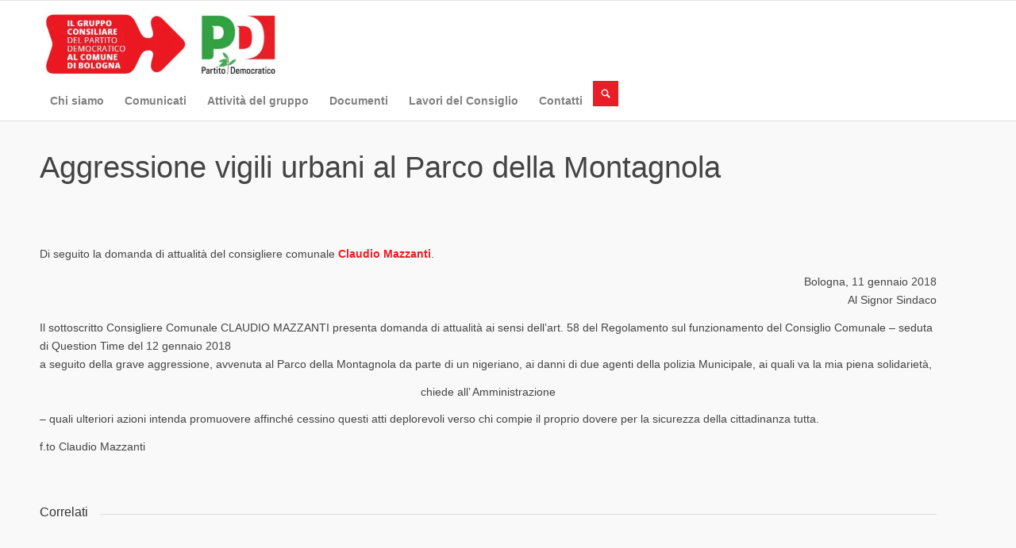

--- FILE ---
content_type: text/css
request_url: https://www.gruppopdbologna.it/wp-content/litespeed/ucss/60aeb7c9f875ff2e2b6ed774142d9af4.css?ver=718d2
body_size: 6000
content:
*,ul{box-sizing:border-box}:root{--wp--preset--font-size--normal:16px;--wp--preset--font-size--huge:42px}html{min-width:910px}html.responsive{min-width:0}.container{position:relative;margin:0 auto;padding:0 50px;clear:both}.inner-container{position:relative;height:100%;width:100%}.container_wrap{clear:both;position:relative;border-top-style:solid;border-top-width:1px}.units{float:left;display:inline;margin-left:50px;position:relative;z-index:1;min-height:1px}#wrap_all{position:static;z-index:2;overflow:hidden}#wrap_all,body .units.alpha{width:100%}body .units.alpha,body div .first{clear:left;margin-left:0}.container{max-width:1010px}@media only screen and (min-width:768px) and (max-width:989px){.responsive #top{overflow-x:hidden}.responsive .container{max-width:782px}}@media only screen and (max-width:767px){.responsive #top{overflow-x:hidden}.responsive #top #wrap_all .container{width:85%;max-width:85%;margin:0 auto;padding-left:0;padding-right:0;float:none}.responsive .units{margin:0}.responsive #top #wrap_all .flex_column,.responsive #top .container .av-content-small{margin:0 0 20px;width:100%}}.container:after{content:" ";display:block;height:0;clear:both;visibility:hidden}.clearfix:after,.clearfix:before,.flex_column:after,.flex_column:before,.widget:after,.widget:before{content:" ";display:block;overflow:hidden;visibility:hidden;width:0;height:0}.clearfix:after,.flex_column:after{clear:both}.clearfix{zoom:1}div .flex_column{z-index:1;float:left;position:relative;min-height:1px;width:100%}div .av_one_third{margin-left:6%;width:29.333333333333332%}a,aside,div,form,header,html,label,li,nav,section,span,strong{margin:0;padding:0;border:0;font:inherit;vertical-align:baseline}body{margin:0;vertical-align:baseline;line-height:1em;font:13px/1.65em"HelveticaNeue","Helvetica Neue",Helvetica,Arial,sans-serif;color:#444;text-size-adjust:100%;-webkit-text-size-adjust:100%;font-size:14px}body,h1,h3,h4,p,ul{padding:0;border:0}h1,h3,h4,img,p,ul{font:inherit;vertical-align:baseline}aside,header,nav,section{display:block}ul{list-style:none outside;margin:0 0 20px 7px}.responsive body,html.responsive{overflow-x:hidden}.arial-websave{font-family:Arial,Helvetica,Helvetica Neue,HelveticaNeue,Verdana,sans-serif}#top #wrap_all .main_color h3,h1,h3,h4{font-weight:600}#top h1 a,a{text-decoration:none}#top h1 a{font-weight:inherit;color:inherit}h1,h3,h4{font-size:34px;line-height:1.1em;margin:0 0 14px}h3,h4{font-size:20px;margin:0 0 8px}h4{font-size:18px;margin:0 0 4px}p{margin:.85em 0}#main .main_color a,strong{font-weight:700}a{outline:0;max-width:100%;max-width:none\9}#top a:where(:not(.wp-element-button)){text-decoration:none}a:focus,a:hover,a:visited{outline:0;text-decoration:underline}p a,p a:visited{line-height:inherit}#top .avia_hidden_link_text,.av-hamburger strong{display:none}a img,img{border:0;padding:0;margin:0;display:inline-block;max-width:100%;height:auto}.button,input[type=submit]{padding:9px 22px;cursor:pointer;border:0;-webkit-appearance:none;border-radius:0}#top .avia-svg-icon.avia-font-svg_entypo-fontello svg:first-child{stroke:unset!important}.avia-svg-icon svg:first-child{height:1em;width:1em}#top form{margin-bottom:20px}#top input[type=search]{-webkit-appearance:none;border:1px solid #e1e1e1;padding:8px 6px;outline:0;font:1em"HelveticaNeue","Helvetica Neue",Helvetica,Arial,sans-serif;color:#777;width:100%;display:block;margin:0 0 20px;background:#fff;border-radius:0}#top input[type=search]:focus{box-shadow:0 0 2px 0 rgb(0 0 0/.2);color:#555}#top label{font-weight:700;font-size:.92em}#top input[type=checkbox]{display:inline}#top label span{font-weight:400;font-size:13px;color:#444}@media print{a,p,strong{color:#000!important}a{text-decoration:underline}.container{width:100%;margin:0 auto}#top{overflow-x:hidden}.units{margin:0}#top .flex_column{margin:0 0 20px;width:100%}.html_header_top.html_header_sticky #header{position:relative;top:0}#header_main{border-bottom:0}#footer,#scroll-top-link,#top #main .sidebar,nav{display:none}.content{border:0}#top .tab_content{display:block;visibility:visible;z-index:3;position:relative;overflow:auto;border-style:solid;border-width:1px;border-radius:2px;left:0;width:auto;background-color:#fcfcfc;color:#666}#top .tab_inner_content{left:0}}#header{position:relative;z-index:501;width:100%;background:#fff0}#header_main .container,.main_menu ul:first-child>li a{height:88px;line-height:88px}.html_header_top.html_header_sticky #main{padding-top:88px}.html_header_top.html_header_sticky #header{position:fixed}.html_header_top.html_header_sticky.html_bottom_nav_header #main{padding-top:140px}.html_header_top #top .av_menu_left .main_menu{left:0;right:auto}.html_header_top .av_bottom_nav_header #header_main_alternate .main_menu ul:first-child>li>a{height:50px;line-height:50px}.html_header_top.html_bottom_nav_header #header_main{z-index:3}.html_header_top.html_bottom_nav_header #header_main_alternate .main_menu{clear:both;position:relative;line-height:40px;height:100%;width:100%;float:left}.html_header_top.html_bottom_nav_header #header_main_alternate .main_menu ul:first-child,.html_header_top.html_bottom_nav_header #header_main_alternate .main_menu>div{width:100%;height:50px}.html_header_top.html_bottom_nav_header #header_main_alternate .main_menu ul:first-child>li:hover{z-index:1000;position:relative}#header_main_alternate{z-index:2}#header #header_main_alternate .container{max-height:none;height:auto}#header_main{border-bottom-width:1px;border-bottom-style:solid;z-index:1}.header_bg{position:absolute;top:0;left:0;width:100%;height:100%;z-index:0;transition:all .4s ease-in-out;-webkit-perspective:1000px;-webkit-backface-visibility:hidden}.av-hamburger{padding:0;display:inline-block;cursor:pointer;font:inherit;color:inherit;text-transform:none;background-color:#fff0;border:0;margin:0;overflow:visible}.av-hamburger-box{width:35px;display:inline-block;position:relative}.av-hamburger-inner,.av-hamburger-inner::after,.av-hamburger-inner::before{height:3px;background-color:#000;border-radius:3px;position:absolute;transition:transform .15s ease;display:block}.av-hamburger-inner{top:50%;margin-top:-2px}.av-hamburger-inner::after,.av-hamburger-inner::before{content:""}.av-hamburger-inner::before{top:-10px}.av-hamburger-inner::after{bottom:-10px}.av-hamburger--spin .av-hamburger-inner{transition-duration:.3s;transition-timing-function:cubic-bezier(.55,.055,.675,.19)}.av-hamburger--spin .av-hamburger-inner::before{transition:top .1s .34s ease-in,opacity .1s ease-in,background-color .15s ease}.av-hamburger--spin .av-hamburger-inner::after{transition:bottom .1s .34s ease-in,transform .3s cubic-bezier(.55,.055,.675,.19),background-color .15s ease}.av-burger-menu-main{display:none;transition:padding .3s ease-out;cursor:pointer}.av-burger-menu-main a{padding-left:10px}.av-hamburger-box{height:8px}.av-hamburger-inner,.av-hamburger-inner::after,.av-hamburger-inner::before{width:100%}div .logo{float:left;position:absolute;left:0;z-index:1}.logo,.logo a,.logo img{display:block;position:relative}.logo,.logo a{overflow:hidden;height:100%}.logo img{padding:0;width:auto;height:auto;max-height:100%;image-rendering:auto;z-index:2;height:auto\9;transition:opacity .4s ease-in-out}.main_menu{clear:none;position:absolute;z-index:100;line-height:30px;height:100%;margin:0;right:0}.av-main-nav-wrap{float:left;position:relative;z-index:3}.av-main-nav-wrap ul{margin:0;padding:0}.av-main-nav,.av-main-nav li{z-index:110;position:relative}.av-main-nav li{float:left;z-index:20}.av-main-nav li:hover{z-index:100}.av-main-nav>li{line-height:30px}.av-main-nav li a{max-width:none}.av-main-nav>li>a{display:block;padding:0 13px;transition:background-color .4s ease-in-out,color .4s ease-in-out,border-color .4s ease-in-out;font-weight:600!important;font-size:14px!important}.avia-menu-fx{position:absolute;bottom:-1px;height:2px;z-index:10;width:100%;left:0;opacity:0;visibility:hidden}.av-main-nav li:hover .avia-menu-fx{opacity:1;visibility:visible}.avia-menu-fx .avia-arrow-wrap{height:10px;width:10px;position:absolute;top:-10px;left:50%;margin-left:-5px;overflow:hidden;display:none;visibility:hidden}.avia-menu-fx .avia-arrow-wrap .avia-arrow{top:10px}#top .av-toggle-switch input[type=checkbox],.main_menu .avia-bullet,body .av-special-heading.blockquote .special-heading-border{display:none}.avia-bullet{display:block;position:absolute;height:0;width:0;top:51%;margin-top:-3px;left:-3px;border-top:3px solid transparent!important;border-bottom:3px solid transparent!important;border-left:3px solid green}#searchform #searchsubmit{font-size:17px}.avia-arrow{height:10px;width:10px;position:absolute;top:-6px;left:50%;margin-left:-5px;transform:rotate(45deg);border-width:1px;border-style:solid;visibility:hidden\9}#top #s,#top #searchform,#top .widget ul{margin:0;padding:0}#top #searchform>div{position:relative;max-width:300px}#top .widget #searchform>div{margin:0;max-width:100%}#searchform .av_searchform_search.avia-svg-icon{position:absolute;top:0;right:0;z-index:500;font-size:17px;margin:12px;pointer-events:none}#searchform .av_searchform_search.avia-svg-icon:hover{cursor:pointer}#top #s{width:100%;position:relative;padding:11px 47px 11px 5px;z-index:1;box-shadow:none}#top #searchsubmit{width:40px;height:100%;line-height:40px;padding:0;position:absolute;right:0;top:0;z-index:2;margin:0;border-radius:0;min-width:40px}.title_container{position:relative}#top .title_container .container{padding-top:10px;padding-bottom:10px;min-height:56px}.title_container .main-title{margin:0;font-size:16px;position:relative;z-index:2;min-height:36px;line-height:2.3em;top:0;font-weight:400}.av-main-nav>li>a,.title_container .main-title a{text-decoration:none}.content,.sidebar{padding-top:50px;padding-bottom:50px;box-sizing:content-box;min-height:1px;z-index:1}#footer,.content:hover,.sidebar:hover{z-index:1}#top #main .sidebar{margin-left:0;float:none;width:auto;overflow:hidden;display:block;clear:none}.inner_sidebar{margin-left:50px}.content{border-right-style:solid;border-right-width:1px;margin-right:-1px}.content .entry-content-wrapper{padding-right:50px}.no_sidebar_border .content,.no_sidebar_border#top #main .sidebar{border-left:none;border-right:none}.widgettitle{font-weight:600;text-transform:uppercase;letter-spacing:1px;font-size:1.1em}.widget{position:relative;padding:30px 0}#footer .widget{padding:0;margin:30px 0;overflow:hidden}#top .widget ul{width:100%;float:left}#top #footer .widget ul,.widget{float:none}.widget,.widget li{clear:both}#footer{padding:15px 0 30px}#scroll-top-link{position:fixed;border-radius:2px;height:50px;width:50px;line-height:50px;text-decoration:none;text-align:center;opacity:0;right:50px;bottom:50px;z-index:1030;visibility:hidden}#scroll-top-link.avia-svg-icon svg:first-child{height:15px;width:auto;margin-top:18px;stroke:var(--enfold-socket-color-color);fill:var(--enfold-socket-color-color)}#scroll-top-link,.avia-menu-fx,.button,a:hover>svg,a>svg{transition:all .3s ease-out}.main_menu a{transition:background .15s ease-out}@media only screen and (max-width:1024px){#top .alternate_color,#top .footer_color,#top .header_color .header_bg,#top .main_color{background-attachment:scroll}}@media only screen and (max-width:989px){.responsive .avia-cookie-consent .container{padding:0}.responsive .avia-cookie-consent p{display:block;margin-right:0}.responsive .avia-cookie-consent-button{margin:.5em}}@media only screen and (min-width:768px) and (max-width:989px){.responsive .main_menu ul:first-child>li>a{padding:0 10px}.responsive #top .header_bg{opacity:1}.responsive #main .container_wrap:first-child{border-top:none}.responsive .logo{float:left}.responsive .logo img{margin:0}.responsive.html_header_top.html_header_sticky.html_bottom_nav_header.html_mobile_menu_tablet #main,.responsive.html_mobile_menu_tablet.html_header_top.html_header_sticky #top #wrap_all #main{padding-top:88px}.responsive #top #wrap_all .av_mobile_menu_tablet .main_menu{top:0;left:auto;right:0;display:block}.responsive #top .av_mobile_menu_tablet #header_main_alternate,.responsive #top .av_mobile_menu_tablet .av-main-nav .menu-item{display:none}.responsive #top .av_mobile_menu_tablet .av-main-nav .menu-item-avia-special,.responsive.html_mobile_menu_tablet .av-burger-menu-main{display:block}.responsive.html_mobile_menu_tablet #top #wrap_all #header{position:relative;width:100%;float:none;height:auto;margin:0!important;opacity:1;min-height:0}.responsive.html_mobile_menu_tablet.html_header_top #top #main{padding-top:0!important;margin:0}.responsive.html_mobile_menu_tablet #top #wrap_all .av-logo-container{height:90px;line-height:90px}.responsive #top #header .av-main-nav>li>a:hover,.responsive.html_mobile_menu_tablet #top #header .av-main-nav>li>a{background:#fff0;color:inherit}}@media only screen and (max-width:767px){.responsive #header_main_alternate,.responsive #scroll-top-link,.responsive #top #main .sidebar,.responsive #top .av-main-nav .menu-item{display:none}.responsive .content .entry-content-wrapper{padding:0}.responsive .content{border:0}.responsive #top #wrap_all #header{position:relative;width:100%;float:none;height:auto;margin:0!important;opacity:1;min-height:0}.responsive #top #main{padding-top:0!important;margin:0}.responsive #top #main .container_wrap:first-child{border-top:none}.responsive #top .logo{position:static;display:table;height:80px!important;float:none;padding:0;border:0;width:80%}.responsive .logo a{display:table-cell;vertical-align:middle}.responsive .logo img{height:auto!important;width:auto;max-width:100%;display:block;max-height:80px;margin:0}.responsive #header_main .container{height:auto!important}.responsive #top .header_bg{opacity:1}.responsive #top .av-main-nav .menu-item-avia-special,.responsive .av-burger-menu-main{display:block}.responsive #top #wrap_all .main_menu{top:0;height:80px;left:auto;right:0;display:block;position:absolute}.responsive .main_menu ul:first-child>li a{height:80px;line-height:80px}.responsive #top #wrap_all .av-logo-container{height:80px;line-height:80px;padding:0}.responsive #top #header .av-main-nav>li>a,.responsive #top #header .av-main-nav>li>a:hover{background:#fff0;color:inherit}.widget li{line-height:1.8em;font-size:15px}}.avia-button{color:#777;border-color:#e1e1e1;background-color:#f8f8f8}body div .avia-button{border-radius:3px;padding:10px;font-size:12px;text-decoration:none;display:inline-block;border-bottom-style:solid;border-bottom-width:1px;margin:3px 0;line-height:1.2em;position:relative;font-weight:400;text-align:center;max-width:100%}.avia-button:hover{opacity:.9;transition:all .4s ease-in-out}.avia-button:active{border-bottom-width:0;border-top-width:1px;border-top-style:solid}.av-special-heading{width:100%;clear:both;display:block;margin-top:50px;position:relative}body .av-special-heading .av-special-heading-tag{padding:0;margin:0;float:left}.special-heading-border{position:relative;overflow:hidden}.av-special-heading-h3 .special-heading-border{height:1.9em}.av-special-heading-h4 .special-heading-border{height:1.6em}.hr,.special-heading-inner-border{display:block;width:100%;position:relative}.special-heading-inner-border{margin-left:15px;border-top-style:solid;border-top-width:1px;top:50%;opacity:.15}.modern-quote .av-special-heading-tag{font-weight:300}body .av-special-heading.blockquote>*{white-space:normal;float:none}.hr{clear:both;height:25px;line-height:25px;margin:30px 0;float:left}.hr-inner{position:absolute;height:1px;left:0;top:50%;width:100%;margin-top:-1px;border-top-width:1px;border-top-style:solid}.hr-custom{margin:0;display:block;min-height:21px;height:auto;overflow:hidden;white-space:nowrap;width:100%;float:left}.hr-custom .hr-inner{display:inline-block;position:relative;vertical-align:middle}.hr-custom.hr-left{text-align:left}#top .tabcontainer,.tabcontainer{background:#fff0}.tabcontainer{margin:30px 0;position:relative;width:100%;clear:both;overflow:hidden}.tab_inner_content{margin:11px 0;left:-200%;position:relative}.active_tab_content .tab_inner_content{left:0;position:relative}.sidebar_tab .tab_content{overflow:hidden;clear:none;left:-1px}.sidebar_tab_left .active_tab.tab{width:100.5%;border-right:none}.noborder_tabs.sidebar_tab_left .tab_content{border:0;box-shadow:-8px 0 20px -10px rgb(0 0 0/.2);left:0;padding:0 0 0 30px}#top #main .sidebar,.noborder_tabs.sidebar_tab_left .tab{border-left:none}.noborder_tabs .tab:first-child{border-top:none}@media only screen and (max-width:767px){.responsive .tabcontainer{border-width:1px;border-style:solid;border-top:none;overflow:hidden}.responsive .tabcontainer .tab,.responsive .tabcontainer .tab_content{width:100%;max-width:100%;border-left:none;border-right:0;left:0;top:0;min-height:0!important}.responsive .tabcontainer .tab_content{border-bottom:none;padding:15px 30px;clear:both}}p:empty{display:none}body .container_wrap .avia-builder-el-last{margin-bottom:0}body .container_wrap .avia-builder-el-first{margin-top:0}.avia_textblock{clear:both;line-height:1.65em}body .column-top-margin{margin-top:50px}.flex_column .widget:first-child{padding-top:0;border-top:none}.flex_column .widget .widgettitle{margin-top:.85em}#top .av-toggle-switch{display:block;margin-bottom:10px;margin-top:10px;opacity:0;text-align:left}#top .av-toggle-switch label{cursor:pointer;-webkit-touch-callout:none;-webkit-user-select:none;-khtml-user-select:none;-moz-user-select:none;-ms-user-select:none;user-select:none}#top .av-toggle-switch label .toggle-track{display:block;height:27px;width:54px;background:rgb(0 0 0/.08);border-radius:100px;position:relative;margin-right:15px;border:1px solid rgb(0 0 0/.15);clear:both;vertical-align:bottom;float:left;transition:all .1s ease-in}#top .av-toggle-switch .toggle-track:before{content:"";display:inline;height:25px;width:25px;background:#fff;border-radius:100px;position:absolute;top:0;right:0;transition:right .1s ease-in;box-shadow:rgb(0 0 0/.2)0 1px 1px 1px}#top .av-toggle-switch input[type=checkbox]:checked+.toggle-track:before{right:27px}#top .av-toggle-switch input[type=checkbox]:checked+.toggle-track{background:#5dceba}#top .av-toggle-switch .toggle-label-content{color:inherit;font-weight:700;display:block;overflow:hidden;font-size:inherit}#top .avia-cookie-consent-modal-buttons-wrap{text-align:center}.sidebar .widget:first-child{padding-top:0;border-top-style:none;border-top-width:0}.widget_nav_menu a{display:block;padding:4px 0 5px;text-decoration:none}div .widget_nav_menu{padding-bottom:24px}#top .widget_nav_menu ul{margin:0;padding:0;float:none;list-style-type:none}#top .widget_nav_menu li{position:relative;box-sizing:content-box;clear:both;font-size:13px}#top #footer .widget_nav_menu li{background-color:#fff0}:root{--enfold-socket-color-bg:#333333;--enfold-socket-color-bg2:#555555;--enfold-socket-color-primary:#ffffff;--enfold-socket-color-secondary:#aaaaaa;--enfold-socket-color-color:#eeeeee;--enfold-socket-color-meta:#999999;--enfold-socket-color-heading:#ffffff;--enfold-socket-color-border:#444444;--enfold-socket-color-constant-font:#333333;--enfold-socket-color-button-border:#dddddd;--enfold-socket-color-button-border2:#888888;--enfold-socket-color-iconlist:#333333;--enfold-socket-color-timeline:#333333;--enfold-socket-color-timeline-date:#000000;--enfold-socket-color-masonry:#444444;--enfold-socket-color-stripe:#ffffff;--enfold-socket-color-stripe2:#ffffff;--enfold-socket-color-stripe2nd:#bbbbbb;--enfold-socket-color-button-font:#333333;--enfold-footer-color-bg:#333333;--enfold-footer-color-bg2:#444444;--enfold-footer-color-primary:#e91d27;--enfold-footer-color-secondary:#ff4a53;--enfold-footer-color-color:#dddddd;--enfold-footer-color-meta:#999999;--enfold-footer-color-heading:#777777;--enfold-footer-color-border:#555555;--enfold-footer-color-constant-font:#ffffff;--enfold-footer-color-button-border:#c70b05;--enfold-footer-color-button-border2:#dd2831;--enfold-footer-color-iconlist:#444444;--enfold-footer-color-timeline:#444444;--enfold-footer-color-timeline-date:#111111;--enfold-footer-color-masonry:#333333;--enfold-footer-color-stripe:#fb3f49;--enfold-footer-color-stripe2:#fa2e38;--enfold-footer-color-stripe2nd:#ff5b64;--enfold-footer-color-button-font:#ffffff;--enfold-alternate-color-bg:#f9f9f9;--enfold-alternate-color-bg2:#fcfcfc;--enfold-alternate-color-primary:#e91d27;--enfold-alternate-color-secondary:#ff4a53;--enfold-alternate-color-color:#444444;--enfold-alternate-color-meta:#8f8f8f;--enfold-alternate-color-heading:#333333;--enfold-alternate-color-border:#e1e1e1;--enfold-alternate-color-constant-font:#ffffff;--enfold-alternate-color-button-border:#c70b05;--enfold-alternate-color-button-border2:#dd2831;--enfold-alternate-color-iconlist:#d0d0d0;--enfold-alternate-color-timeline:#d0d0d0;--enfold-alternate-color-timeline-date:#a0a0a0;--enfold-alternate-color-masonry:#ebebeb;--enfold-alternate-color-stripe:#fb3f49;--enfold-alternate-color-stripe2:#fa2e38;--enfold-alternate-color-stripe2nd:#ff5b64;--enfold-alternate-color-button-font:#ffffff;--enfold-main-color-bg:#f9f9f9;--enfold-main-color-bg2:#fcfcfc;--enfold-main-color-primary:#e91d27;--enfold-main-color-secondary:#ff4a53;--enfold-main-color-color:#444444;--enfold-main-color-meta:#666666;--enfold-main-color-heading:#333333;--enfold-main-color-border:#e1e1e1;--enfold-main-color-constant-font:#ffffff;--enfold-main-color-button-border:#c70b05;--enfold-main-color-button-border2:#dd2831;--enfold-main-color-iconlist:#d0d0d0;--enfold-main-color-timeline:#d0d0d0;--enfold-main-color-timeline-date:#a0a0a0;--enfold-main-color-masonry:#ebebeb;--enfold-main-color-stripe:#fb3f49;--enfold-main-color-stripe2:#fa2e38;--enfold-main-color-stripe2nd:#ff5b64;--enfold-main-color-button-font:#ffffff;--enfold-header-color-bg:#ffffff;--enfold-header-color-bg2:#f8f8f8;--enfold-header-color-primary:#e91d27;--enfold-header-color-secondary:#444444;--enfold-header-color-color:#333333;--enfold-header-color-meta:#808080;--enfold-header-color-heading:#000000;--enfold-header-color-border:#e1e1e1;--enfold-header-color-constant-font:#ffffff;--enfold-header-color-button-border:#c70b05;--enfold-header-color-button-border2:#222222;--enfold-header-color-iconlist:#d0d0d0;--enfold-header-color-timeline:#d0d0d0;--enfold-header-color-timeline-date:#a0a0a0;--enfold-header-color-masonry:#e7e7e7;--enfold-header-color-stripe:#fb3f49;--enfold-header-color-stripe2:#fa2e38;--enfold-header-color-stripe2nd:#555555;--enfold-header-color-button-font:#ffffff;--enfold-header_burger_color:inherit;--enfold-header_replacement_menu_color:inherit;--enfold-header_replacement_menu_hover_color:inherit;--enfold-font-family-theme-body:"HelveticaNeue","Helvetica Neue",Helvetica,Arial,sans-serif;--enfold-font-size-theme-content:13px;--enfold-font-size-theme-h1:34px;--enfold-font-size-theme-h2:28px;--enfold-font-size-theme-h3:20px;--enfold-font-size-theme-h4:18px;--enfold-font-size-theme-h5:16px;--enfold-font-size-theme-h6:14px;--enfold-font-size-content-font:14px}::selection{background-color:var(--enfold-main-color-primary);color:var(--enfold-main-color-bg)}#scroll-top-link,html{background-color:var(--enfold-socket-color-bg)}#scroll-top-link{color:var(--enfold-socket-color-color);border:1px solid var(--enfold-socket-color-border)}.footer_color,.footer_color a,.footer_color div,.footer_color h3,.footer_color li,.footer_color p,.footer_color section,.footer_color span,.footer_color ul{border-color:var(--enfold-footer-color-border)}.footer_color{background-color:var(--enfold-footer-color-bg);color:var(--enfold-footer-color-color)}.footer_color h3{color:var(--enfold-footer-color-heading)}.footer_color a{color:var(--enfold-footer-color-primary)}.footer_color a:hover{color:var(--enfold-footer-color-secondary)}#top .footer_color .widget_nav_menu ul li a:focus{color:var(--enfold-footer-color-secondary)}.alternate_color,.alternate_color a,.alternate_color div,.alternate_color h1{border-color:var(--enfold-alternate-color-border)}.alternate_color{background-color:var(--enfold-alternate-color-bg)}.alternate_color h1{color:var(--enfold-alternate-color-heading)}.alternate_color a{color:var(--enfold-alternate-color-primary)}.alternate_color a:hover,.alternate_color h1 a:hover{color:var(--enfold-alternate-color-secondary)}#top .alternate_color.title_container .main-title,#top .alternate_color.title_container .main-title a,.alternate_color{color:var(--enfold-alternate-color-color)}#main,.main_color,.main_color a,.main_color aside,.main_color div,.main_color form,.main_color h3,.main_color h4,.main_color label,.main_color li,.main_color main,.main_color p,.main_color section,.main_color span,.main_color ul{border-color:var(--enfold-main-color-border)}.main_color{background-color:var(--enfold-main-color-bg);color:var(--enfold-main-color-color)}.main_color .avia-svg-icon svg:first-child{stroke:var(--enfold-main-color-color);fill:var(--enfold-main-color-color)}.main_color h3,.main_color h4{color:var(--enfold-main-color-heading)}.main_color .sidebar,.main_color .sidebar a{color:var(--enfold-main-color-meta)}.main_color .special-heading-inner-border{border-color:var(--enfold-main-color-color)}.main_color a{color:var(--enfold-main-color-primary)}.main_color a:hover{color:var(--enfold-main-color-secondary)}.main_color input[type=submit],div .main_color .button{background-color:var(--enfold-main-color-primary);color:var(--enfold-main-color-constant-font);border-color:var(--enfold-main-color-button-border)}.main_color #searchform .av_searchform_search.avia-svg-icon svg:first-child{fill:var(--enfold-main-color-constant-font);stroke:var(--enfold-main-color-constant-font)}.main_color .button:hover,.main_color input[type=submit]:hover{background-color:var(--enfold-main-color-secondary);color:var(--enfold-main-color-bg);border-color:var(--enfold-main-color-button-border2)}.main_color #searchform .av_searchform_search.avia-svg-icon svg:first-child:hover{fill:var(--enfold-main-color-bg);stroke:var(--enfold-main-color-bg)}.main_color #searchform .av_searchform_search.avia-svg-icon:hover~#searchsubmit{background-color:var(--enfold-main-color-secondary);border-color:var(--enfold-main-color-button-border2)}.main_color input::placeholder{color:var(--enfold-main-color-meta);opacity:.5}#top .main_color .avia-color-theme-color-highlight{color:var(--enfold-main-color-button-font);border-color:var(--enfold-main-color-secondary);background-color:var(--enfold-main-color-secondary)}#top .main_color input[type=search]{border-color:var(--enfold-main-color-border);background-color:var(--enfold-main-color-bg2);color:var(--enfold-main-color-meta);font-family:inherit}#scroll-top-link:hover,div .main_color .tabcontainer .active_tab,div .main_color .tabcontainer .active_tab_content{background-color:var(--enfold-main-color-bg2);color:var(--enfold-main-color-color)}#top .main_color .tabcontainer .tab.active_tab,#top .main_color .tabcontainer .tab:hover{color:var(--enfold-main-color-color)}.main_color .sidebar_tab,.main_color .tabcontainer .tab{color:var(--enfold-main-color-meta)}div .main_color .tabcontainer.noborder_tabs .active_tab,div .main_color .tabcontainer.noborder_tabs .active_tab_content{color:var(--enfold-main-color-color);background-color:var(--enfold-main-color-bg)}@media only screen and (max-width:767px){.responsive #top .main_color .tabcontainer .active_tab{background-color:var(--enfold-main-color-secondary);color:var(--enfold-main-color-constant-font)}.responsive #top .main_color .tabcontainer{border-color:var(--enfold-main-color-border)}.responsive #top .main_color .active_tab_content{background-color:var(--enfold-main-color-bg2)}}#scroll-top-link:hover{color:var(--enfold-main-color-primary);border:1px solid var(--enfold-main-color-border)}#scroll-top-link.avia-svg-icon:hover svg:first-child{stroke:var(--enfold-main-color-primary);fill:var(--enfold-main-color-primary)}.html_stretched #wrap_all{background-color:var(--enfold-main-color-bg)}.header_color,.header_color a,.header_color div,.header_color img,.header_color li,.header_color nav,.header_color span,.header_color strong,.header_color ul{border-color:var(--enfold-header-color-border)}.header_color{background-color:var(--enfold-header-color-bg);color:var(--enfold-header-color-color)}.header_color a,.header_color strong{color:var(--enfold-header-color-primary)}.header_color a:hover{color:var(--enfold-header-color-secondary)}.header_color .avia-menu-fx,.header_color .avia-menu-fx .avia-arrow{background-color:var(--enfold-header-color-primary);color:var(--enfold-header-color-constant-font);border-color:var(--enfold-header-color-button-border)}.header_color .avia-bullet{border-color:var(--enfold-header-color-primary)}.header_color .header_bg{background-color:var(--enfold-header-color-bg);color:var(--enfold-header-color-meta)}.header_color .main_menu ul:first-child>li>a{color:var(--enfold-header-color-meta)}.header_color .main_menu ul:first-child>li a:focus,.header_color .main_menu ul:first-child>li a:hover{color:var(--enfold-header-color-color)}#main{background-color:var(--enfold-header-color-bg)}.header_color .av-hamburger-inner,.header_color .av-hamburger-inner::after,.header_color .av-hamburger-inner::before{background-color:var(--enfold-header-color-meta)}body.arial{font-family:"arial",Helvetica,sans-serif}:root{--enfold-font-family-body:'arial',Helvetica,sans-serif}.container{width:100%}.container .av-content-small.units{width:73%}.responsive .container{max-width:1310px}#top #wrap_all .main_color h4{font-size:16px;font-weight:400}#top .all_colors strong{color:#444}body *{font-family:"Open Sans",sans-serif}#header_main_alternate{border-top-color:#fff}.header_bg{opacity:1}#main>.container_wrap_first{border-top:none}#main>.title_container{background-color:#f9f9f9}#main>.title_container h1.main-title{padding-top:30px;padding-bottom:0}#main>.title_container h1.main-title a{font-size:38px;font-weight:300!important;color:#444!important;pointer-events:none}#top #main .sidebar .sidebar_news .post-title a{color:#e91d27;font-weight:700;font-size:14px}#top #main .sidebar .sidebar_news .post-title:hover a{color:#ff4a53}#top #main .sidebar .sidebar_news .post-title{margin:0;line-height:1.3em}#top #main .sidebar .sidebar_news .post-date{font-size:12px;margin:0;font-weight:600}#top #main .sidebar .sidebar_news .post-excerpt{font-size:12px;margin:0;line-height:1.3em}#top #main .sidebar .sidebar_news li{padding:15px 0}.avia-cookie-consent .avia_cookie_text{font-size:13px;line-height:1.5em;margin-bottom:20px}.avia-cookie-consent .avia-button{font-weight:700;text-transform:uppercase;margin-bottom:10px!important}#footer h3{line-height:1.3em}#footer .textwidget{line-height:1.5em}#footer .widget_nav_menu ul{border-left:3px solid #555;padding-left:20px}@media (min-width:768px){#footer .widget_nav_menu ul{margin-top:12px}}#footer .widget_nav_menu a{text-transform:uppercase;font-weight:700;padding:0}.avia-cookie-consent{width:100%;position:fixed;background-color:rgb(0 0 0/.85);z-index:999;color:rgb(255 255 255/.9);padding:1.1em;text-align:center;opacity:1;visibility:visible;transition:all .3s ease-in-out;overflow:hidden}.avia-cookie-consent .container{float:none!important;padding:0!important}.avia-cookie-consent .avia-cookie-consent-button,.avia-cookie-consent p{display:inline-block;vertical-align:middle;font-size:12px;letter-spacing:.05em;margin:0 .5em 0 0}.avia-cookie-consent .avia-cookie-consent-button{cursor:pointer;background-color:#fff;border:2px solid #fff0;color:#000;padding:1.1em;min-width:80px;border-radius:3px;text-decoration:none;transition:all .3s ease-in;line-height:1;white-space:nowrap;margin:0 0 0 6px}.avia-cookie-consent .avia-cookie-consent-button.av-extra-cookie-btn{color:#fff;background-color:#fff0;border-color:#fff}a.avia-cookie-consent-button:hover{opacity:.9}.avia-cookiemessage-bottom{bottom:0;left:0}.avia-cookie-consent.cookiebar-hidden{opacity:0;visibility:hidden}.avia-cookiemessage-bottom.cookiebar-hidden{transform:translateY(110%)}.avia-cookie-consent.avia-cookiemessage-bottom.cookiebar-hidden{bottom:-50px}.av-inline-modal{padding:20px;border-radius:4px;min-width:250px;max-width:800px;margin:0 auto;position:relative;display:none;transition:opacity .2s ease-in-out;opacity:0;max-height:80vh;overflow:auto}#top .av-special-heading.av-3xkqtm-3a19ac1fc8c7cf6de5cf864fcb6edcca,.av-inline-modal .avia-cookie-consent-modal-buttons-wrap{padding-bottom:10px}.flex_column.av-63z3re-d28a4b1a6907900fa22a9e6b340491b9,.flex_column.av-8qz11m-4929e44afa19635ca6c1f5af81b48588{border-radius:0 0 0 0;padding:0}